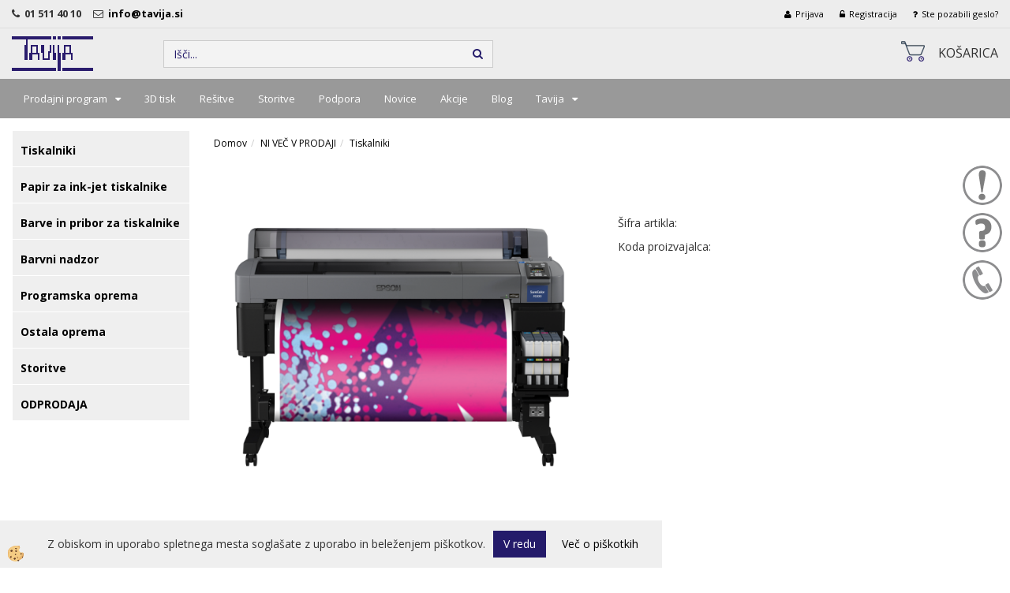

--- FILE ---
content_type: text/html
request_url: https://www.tavija.si/tiskalniki/sublimacijski-tiskalniki/sublimacijski-tiskalnik-epson-surecolor-sc-f6300-hdk
body_size: 18509
content:
<!DOCTYPE html><html lang="sl"><head><meta charset="utf-8"><title>Termosublimacijski tiskalnik Epson SureColor SC-F6300 hdK</title>
<meta name="description" content="Velikoformatni ink-jet tiskalnik s termosublimacijskimi črnili, širina izpisa do 111,8 cm, za majhne do srednje količine tiska, enostavna uporaba, visokokakovostni tisk."/>
<meta name="keywords" content="Tiskalnik za tekstil, termosublimacijski tiskalnik, tiskalnik za tkanine, oblačila, termosublimacija, mehki transparenti, tiskanje na športna oblačila, tiskanje na pripomočke, reklamni material, natisnjen po meri, fotografski izdelki"/>
<link rel="canonical" href="https://www.tavija.si/tiskalniki/sublimacijski-tiskalniki/sublimacijski-tiskalnik-epson-surecolor-sc-f6300-hdk" />
<meta property="fb:app_id" content="" />
<meta property="og:title" content="Sublimacijski tiskalnik Epson SureColor SC-F6300 hdK" />
<meta property="og:image" content="https://www.tavija.si/media/SlikeIT/Surecolor_f6300.png" />
<meta property="og:type" content="product" />
<meta property="og:url" content="https://www.tavija.si/tiskalniki/sublimacijski-tiskalniki/sublimacijski-tiskalnik-epson-surecolor-sc-f6300-hdk" />
<meta property="og:description" content="Velikoformatni ink-jet tiskalnik s termosublimacijskimi črnili, širina izpisa do 111,8 cm, osnovni model, 4 barve, HD črna, program Epson Edge Print" />
<script type="text/javascript">document.addEventListener("DOMContentLoaded", function(event) {ExternalJSArtikelView(92063,123888,'sl');});</script><meta name="viewport" content="width=device-width, initial-scale=1.0"><link rel="stylesheet" href="/skins/general.css"><link rel="stylesheet" href="/skins/body.css"><link rel="icon" href="/favicon.ico" /><script defer type="text/javascript" src="/js/all.js?5.702" onload="Initialize();"></script><script defer type="text/javascript" src="/js/js_swiper.js?5.702"></script><script defer type="text/javascript" src="/js/sl/js_validation.js?5.702"></script><script defer type="text/javascript" src="/js/sl/js_custom.js?5.702"></script><script type="text/javascript">
(function(w,d,s,l,i){w[l]=w[l]||[];w[l].push({'gtm.start': 
new Date().getTime(),event:'gtm.js'});var f=d.getElementsByTagName(s)[0], 
j=d.createElement(s),dl=l!='dataLayer'?'&l='+l:'';j.async=true;j.src=
'//www.googletagmanager.com/gtm.js?id='+i+dl;f.parentNode.insertBefore(j,f);
})(window,document,'script','dataLayer','GTM-K8GMX2G');
</script></head><body class="p-sl  wsdetailart">
<noscript><iframe src="//www.googletagmanager.com/ns.html?id=GTM-K8GMX2G" height="0" width="0" style="display:none;visibility:hidden"></iframe></noscript><div class="fixed_bar"><div class="fixedbar_content"><a href="#" onclick="ShowModalPopup('/ajax_getstaticHTML.asp?mid=sl',49,'');"><img src="/media/SlikeIT/StaticHTML/thumbs/thumbs/novice.png" alt="Prijava na novice" /></a></div><div class="fixedbar_content"><a href="#" onclick="ShowModalPopup('/ajax_getstaticHTML.asp?mid=sl',41,'');"><img src="/media/SlikeIT/StaticHTML/thumbs/thumbs/povprasevanje.png" alt="Povpraševanje" /></a></div><div class="fixedbar_content"><a href="#" onclick="ShowModalPopup('/ajax_getstaticHTML.asp?mid=sl',34,'');"><img src="/media/SlikeIT/StaticHTML/thumbs/thumbs/klic.png" alt="Kontaktni podatki" /></a></div></div><div id="boostpage"></div><div class="modal fade" id="elModal" tabindex="-1" role="dialog" aria-labelledby="elModal" aria-hidden="true"><div class="modal-dialog" id="elModalDialog"><div class="modal-content"><div class="modal-header" id="elModalHeaderId">vsebina glave</div><div class="modal-body" id="elModalBodyId">vsebina body</div><div class="modal-footer" id="elModalFooterId"></div></div></div></div><script></script><script>!function(d,s,id){var js,fjs=d.getElementsByTagName(s)[0];if(!d.getElementById(id)){js=d.createElement(s);js.id=id;js.src="//platform.twitter.com/widgets.js";fjs.parentNode.insertBefore(js,fjs);}}(document,"script","twitter-wjs");</script><div class="global_containter posebna">
<section class="cart_container">
	<div class="container">
		<div class="row">
            <div class="podatki_top"><div class="innerbox"><p><i class="fa fa-phone">&nbsp;<strong>&nbsp; </strong></i><strong>01 511 40 10</strong>&nbsp; &nbsp; &nbsp;<i class="fa fa-envelope-o">&nbsp;</i><strong> </strong><strong><a href="mailto:info@tavija.si?subject=Potrebujem%20dodatne%20informacije">info@tavija.si&nbsp;&nbsp; </a></strong></p>
</div></div>
            <div class="cart_top"><div class="innerbox"><div class="carttop"> <div class="jeziki"><div class="lan_a_sl"><a href="/spetna-trgovina-podjetja-tavija">slovensko</a></div></div> <div class="kosaricaakcije"><div class="kosaricaakcije_prijavi"><a href="#" rel="nofollow" data-toggle="modal" data-target="#sheet" id="see"><i class="fa fa-user"></i><span>Prijava</span></a></div><div class="kosaricaakcije_registriraj"><a href="#" rel="nofollow" data-toggle="modal" data-target="#sheet2" id="see2"><i class="fa fa-unlock-alt"></i><span>Registracija</span></a></div><div class="kosaricaakcije_forgotpass"><a href="#" rel="nofollow" data-toggle="modal" data-target="#sheet3" id="see3"><i class="fa fa-question"></i><span>Ste pozabili geslo?</span></a></div></div> <div class="stanjekosarice"><div id="cart_info"><div class="stanjekosarice_carticon"><a href="#" rel="nofollow" data-toggle="modal" data-target="#popupCart"><img src="/images/site/cart.png" alt="Vaša košarica" /></a></div><div class="stanjekosarice_stanje" id="sitecart_vasakosara"><a href="#" rel="nofollow" data-toggle="modal" data-target="#popupCart"><i class="fa fa-shopping-cart"></i><span>Košarica</span></a></div></div></div> <div class="wishlist"></div> </div> <div class="modal fade" id="popupCart" tabindex="-1" role="dialog" aria-labelledby="popupCart" aria-hidden="true"><div class="modal-dialog">	<div class="modal-content">		<div class="modal-header"><button type="button" class="close" data-dismiss="modal" aria-hidden="true"><i class="fa fa-times"></i></button><div class="modal-title h4">Stanje košarice</div></div>		<div class="modal-body">Košarica</div>		<div class="modal-footer">			<button type="button" class="btn btn-default" data-dismiss="modal">Zapri košarico</button>		</div>	</div></div></div> <div class="modal fade" id="sheet" tabindex="-1" role="dialog" aria-labelledby="sheet" aria-hidden="true">	<div class="modal-dialog">	 <div class="modal-content"> <form method="post" id="frmlogin" name="frmlogin" action="#">	  <div class="modal-header"><button type="button" class="close" data-dismiss="modal" aria-hidden="true"><i class="fa fa-times"></i></button><div  class="modal-title h4">Prijavite se v spletno trgovino</div></div> 	 <div class="modal-body">		  <div class="row loginmodal">			  <div class="carttop_inputs_medium"><div class="form-group"><input class="form-control" name="form_username" type="email" placeholder="Uporabniško ime" /></div></div>		 		<div class="carttop_inputs_medium"><div class="form-group"><input class="form-control" name="form_password" type="password" placeholder="Geslo" /></div></div>			</div>		 </div>    <div class="modal-footer">			<a href="#" rel="nofollow" data-toggle="modal" data-target="#sheet3" id="see3"><span>Ste pozabili geslo?</span></a>     <button type="button" class="btn btn-default" data-dismiss="modal">Zapri</button>     <button type="submit" class="btn btn-primary">Prijavi</button>    </div>	 </form>   </div>  </div> </div> <div class="modal fade" id="sheet2" tabindex="-1" role="dialog" aria-labelledby="sheet2" aria-hidden="true">	 <div class="modal-dialog">		<div class="modal-content">		 <div class="modal-header"><button type="button" class="close" data-dismiss="modal" aria-hidden="true"><i class="fa fa-times" ></i></button><div class="modal-title h4">Registracija</div>		<div class="modal-texttop"></div>		</div> 	 <div class="modal-body"><div id="skrijse"><ul class="nav nav-tabs">	<li class="active"><a href="#regfizicne" data-toggle="tab">Fizične osebe</a></li>	<li><a href="#regpravne" data-toggle="tab">Pravne osebe</a></li></ul></div><div class="tab-content"> <div class="tab-pane active" id="regfizicne">		<form method="post" name="frmregfiz" id="frmregfiz" action="#">			<input type="hidden" name="partner" value="1" />			<input type="hidden" name="baza" value="gen277" />			<div class="row"><div class="carttop_maintitle"><p>Registracija za fizične osebe</p></div></div>			<div class="row loginmodal">				<div class="carttop_inputs_medium"><div class="form-group"><input class="form-control" autocomplete="email" type="text" name="form_email" value="" placeholder="Email:" /></div></div>				<div class="carttop_inputs_medium"><div class="form-group"><input class="form-control" autocomplete="email" type="text"  name="form_email2" value="" maxlength="50" placeholder="Ponovi Email:" /></div></div>				<div class="carttop_inputs_medium"><div class="form-group"><input class="form-control" type="password" name="form_geslo"  maxlength="50" placeholder="Geslo:" /></div></div>				<div class="carttop_inputs_medium"><div class="form-group"><input class="form-control" type="password" name="form_geslo2" maxlength="50"  placeholder="Ponovi Geslo:" /></div></div>			</div>			<div class="row"><div class="carttop_maintitle"><p>Kontaktni podatki</p></div></div>			<div class="row loginmodal">				<div class="carttop_inputs_xlarge"><div class="form-group" id="SelectCboxDrzFiz"></div></div>				<div class="carttop_inputs_medium"><div class="form-group"><input class="form-control" autocomplete="given-name" type="text" name="kime" value="" maxlength="50" placeholder="Ime:" /></div></div>				<div class="carttop_inputs_medium"><div class="form-group"><input class="form-control" autocomplete="family-name" type="text" name="kpriimek" value="" maxlength="50" placeholder="Priimek:" /></div></div>				<div class="carttop_inputs_xlarge"><div class="form-group"><input class="form-control" autocomplete="street-address" type="text" name="knaslov" value="" maxlength="50" placeholder="Naslov:" /></div></div>				<div class="carttop_inputs_small"><div class="form-group"><input class="form-control" autocomplete="postal-code" onkeyup="FillPostName(this, $('#cboxRegFiz').val(),'kkrajfiz');" type="text"  name="kpostnast"  value="" placeholder="Poštna številka" /></div></div>				<div class="carttop_inputs_large"><div class="form-group"><input class="form-control" autocomplete="address-level2" type="text" name="kkraj" id="kkrajfiz" value="" maxlength="50" placeholder="Pošta:" /></div></div>				<div class="carttop_inputs_medium"><div class="form-group"><input class="form-control" autocomplete="tel" type="text" name="ktelefon" value="" maxlength="50" placeholder="Telefon:"></div></div>				<div class="carttop_inputs_large"><div class="form-group"><input class="form-checkbox" type="checkbox" name="cboxGdprSpl"/>Strinjam se s&nbsp;<a onclick="ShowModalPopup('/ajax_splosnipogoji.asp?mid=sl','','elModal-lg OnTop');" title="terms">splošnimi pogoji poslovanja podjetja</a></div></div>				<div class="carttop_inputs_large"><div class="form-group"><input class="form-checkbox" type="checkbox" name="cboxGdprSeg"/>Strinjam se z uporabo podatkov za namen profiliranja/segmentiranja</div></div>			</div>   <div class="register_frmbtn"><div class="modal-textbottom"></div>	<button type="button" class="btn btn-default" data-dismiss="modal">Zapri</button> <button type="submit" class="btn btn-primary">Registriraj se</button></div>		</form> </div><div class="tab-pane" id="regpravne">		<form name="frmregpra" id="frmregpra" method="post" action="#" novalidate="novalidate" >			<input type="hidden" name="partner" value="2" />			<input type="hidden" name="baza" value="gen277" />			<input type="hidden" id="taxvalid" name="taxvalid" value="false" />    		<div class="row"><div class="carttop_maintitle"><p>Registracija za pravne osebe</p></div></div>			<div class="row loginmodal">    		<div class="carttop_inputs_medium"><div class="form-group"><input class="form-control" type="text" name="form_email" value="" maxlength="50" placeholder="Email:" /></div></div>    		<div class="carttop_inputs_medium"><div class="form-group"><input class="form-control" type="text" name="form_email2" value="" maxlength="50" placeholder="Ponovi Email:" /></div></div>    		<div class="carttop_inputs_medium"><div class="form-group"><input class="form-control" type="password"  name="form_geslo" value="" maxlength="50" placeholder="Geslo:" /></div></div>    		<div class="carttop_inputs_medium"><div class="form-group"><input class="form-control" type="password"  name="form_geslo2" value="" maxlength="50" placeholder="Ponovi Geslo:" /></div></div>		</div>    		<div class="row"><div class="carttop_maintitle"><p>Podatki podjetja</p></div></div>			<div class="row loginmodal"><div class="carttop_inputs_medium"><div class="form-group vatinput"><select id="vatnumberprefix" name="vatnumberprefix" class="vatpredpona"><option selected="selected"></option><option selected="selected">SI</option></select><input class="form-control" type="text" name="form_davcna" id="vatnumber" value="" maxlength="20" placeholder="Davčna številka" /></div></div>				<div class="carttop_inputs_small"><div class="form-group"><button id="vatbuttoncheckerreg" type="button" onclick="CheckVatNumberReg('VALID','NOT VALID', 'False');" class="btn btn-default">Preveri</button></div></div>				<div class="carttop_inputs_small"><div class="form-group" id="tax_response"></div></div>    		<div class="carttop_inputs_large"><div class="form-group"><input class="form-control" type="text" name="form_podjetje" value="" maxlength="52" placeholder="Ime podjetja:" /></div></div>    		<div class="carttop_inputs_xlarge"><div class="form-group"><input class="form-control" type="text" name="form_naslov" value="" maxlength="100" placeholder="Naslov:" /></div></div>    		<div class="carttop_inputs_small"><div class="form-group"><input class="form-control" type="text" name="form_postnast"  value="" placeholder="Poštna številka" /></div></div>			<div class="carttop_inputs_large"><div class="form-group"><input class="form-control" type="text" name="form_kraj" value="" maxlength="50" placeholder="Pošta:" /></div></div>		</div>    		<div class="row"><div class="carttop_maintitle"><p>Kontaktni podatki</p></div></div>			<div class="row loginmodal">				<div class="carttop_inputs_xlarge"><div class="form-group" id="SelectCboxDrzPra"></div></div>				<div class="carttop_inputs_medium"><div class="form-group"><input class="form-control" type="text" name="kime" value="" maxlength="50" placeholder="Ime:" /></div></div>				<div class="carttop_inputs_medium"><div class="form-group"><input class="form-control" type="text" name="kpriimek" value="" maxlength="50" placeholder="Priimek:" /></div></div>				<div class="carttop_inputs_xlarge"><div class="form-group"><input class="form-control" type="text" name="knaslov" value="" maxlength="50" placeholder="Naslov:" /></div></div>				<div class="carttop_inputs_small"><div class="form-group"><input class="form-control" type="text" onkeyup="FillPostName(this, $('#cboxRegPra').val(),'kkrajpra');" name="kpostnast" value="" placeholder="Poštna številka" /></div></div>				<div class="carttop_inputs_large"><div class="form-group"><input class="form-control" type="text" name="kkraj" id="kkrajpra" value="" maxlength="50" placeholder="Pošta:" /></div></div>				<div class="carttop_inputs_medium"><div class="form-group"><input class="form-control" type="text" name="ktelefon" value="" maxlength="50" placeholder="Telefon:"></div></div>				<div class="carttop_inputs_large"><div class="form-group"><input class="form-checkbox" type="checkbox" name="cboxGdprSpl"/>Strinjam se s&nbsp;<a onclick="ShowModalPopup('/ajax_splosnipogoji.asp?mid=sl','','elModal-lg OnTop');" title="terms">splošnimi pogoji poslovanja podjetja</a></div></div>				<div class="carttop_inputs_large"><div class="form-group"><input class="form-checkbox" type="checkbox" name="cboxGdprSeg"/>Strinjam se z uporabo podatkov za namen profiliranja/segmentiranja</div></div>		</div>   <div class="register_frmbtn">	<button type="button" class="btn btn-default" data-dismiss="modal">Zapri</button> <button type="submit" class="btn btn-primary">Registriraj se</button></div>		</form></div></div></div></div></div></div><div class="modal fade" id="sheet3" tabindex="-1" role="dialog" aria-labelledby="sheet3" aria-hidden="true">		<form method="post" id="frmforgotpass" name="frmforgotpass">		<input type="hidden" name="tokenforgotpass" value="549928604"/>		<div class="modal-dialog">			<div class="modal-content">				<div class="modal-header"><button type="button" class="close" data-dismiss="modal" aria-hidden="true"><i class="fa fa-times"></i></button><div class="modal-title h4">Ste pozabili geslo?</div></div> 			<div class="modal-body">						<div class="row loginmodal"><div class="carttop_inputs_xlarge"><div class="form-group"><input class="form-control" name="form_forgotemail" id="form_forgotemail" type="email" placeholder="Email:"></div></div></div>						<div class="divSuccess" id="divSuccess"></div>				</div>      <div class="modal-footer">        <button type="button" class="btn btn-default" data-dismiss="modal">Zapri</button>        <button type="submit" class="btn btn-primary">Pošljite mi geslo</button>      </div>    </div>  </div>	</form></div><script type="text/javascript">document.addEventListener("DOMContentLoaded", function(event) { LoadDrzave('sl');$('#sheet2').on('show.bs.modal', function (e){$('#frmregfiz').bootstrapValidator({message: 'Polje je obvezno',feedbackIcons: {valid: 'fa fa-check', invalid: 'fa fa-times', validating: 'fa fa-refresh'},submitHandler: function(validator, form, submitButton) {RegisterUser(form, 'sl', validator);},fields: { form_email: {validators: {notEmpty: {message: 'Polje je obvezno'},emailAddress: {message: 'Prosimo vpišite pravi E-naslov'},stringLength: { min: 0, message: 'Uporabnik z emailom že obstaja'},}},form_email2: {validators: {notEmpty: {message: 'Polje je obvezno'},identical:{field:'form_email',message:'Email naslova se ne ujemata'},stringLength: { min: 0, message: 'Email naslova se ne ujemata'},}},form_geslo: {validators: {notEmpty: {message: 'Polje je obvezno'},stringLength: { min: 6,max: 30, message: 'Polje zahteva 6 znakov'},}},form_geslo2: {validators: {notEmpty: {message: 'Polje je obvezno'},identical:{field:'form_geslo',message:'Gesli se ne ujemata'},}},kime: {validators: {notEmpty: {message: 'Polje je obvezno'},stringLength: { min: 2, max:50, message: 'Polje zahteva 2 znakov'},}},kpriimek: {validators: {notEmpty: {message: 'Polje je obvezno'},stringLength: { min: 3, max:50, message: 'Polje zahteva 5 znakov'},}},ktelefon: {validators: {notEmpty: {message: 'Polje je obvezno'},stringLength: { min: 9, max:20, message: 'Polje zahteva 9 znakov'},}},knaslov: {validators: {notEmpty: {message: 'Polje je obvezno'},stringLength: { min: 3, max:50, message: 'Polje zahteva 5 znakov'},}},kpostnast: {validators: {notEmpty: {message: 'Polje je obvezno'},}},kkraj: {validators: {notEmpty: {message: 'Polje je obvezno'},stringLength: { min: 2, max:50, message: 'Polje zahteva 2 znakov'},}},cboxGdprSpl: {validators: {notEmpty: {message: 'Polje je obvezno'},}},}});});$('#sheet2').on('show.bs.modal', function (e){$('#frmregpra').bootstrapValidator({message: 'Polje je obvezno',feedbackIcons: {valid: 'fa fa-check', invalid: 'fa fa-times', validating: 'fa fa-refresh'},submitHandler: function(validator, form, submitButton) {RegisterUser(form, 'sl', validator);},fields: { form_email: {validators: {notEmpty: {message: 'Polje je obvezno'},emailAddress: {message: 'Prosimo vpišite pravi E-naslov'},stringLength: { min: 0, message: 'Uporabnik z emailom že obstaja'},}},form_email2: {validators: {identical:{field:'form_email', message:'Prosimo vpišite pravi E-naslov'},stringLength: { min: 0, message: 'Email naslova se ne ujemata'},}},form_geslo: {validators: {notEmpty: {message: 'Polje je obvezno'},stringLength: { min: 6,max: 30, message: 'Polje zahteva 6 znakov'},}},form_geslo2: {validators: {notEmpty: {message: 'Polje je obvezno'},identical:{field:'form_geslo',message:'Gesli se ne ujemata'},}},form_davcna: {validators: {notEmpty: {message: 'Polje je obvezno'},}},form_ddvDa: {validators: {notEmpty: {message: 'Polje je obvezno'},}},form_podjetje: {validators: {notEmpty: {message: 'Polje je obvezno'},stringLength: { min: 4, max:50, message: 'Polje zahteva 5 znakov'},}},form_naslov: {validators: {notEmpty: {message: 'Polje je obvezno'},stringLength: { min: 4, max:50, message: 'Polje zahteva 5 znakov'},}},form_postnast: {validators: {notEmpty: {message: 'Polje je obvezno'},}},form_kraj: {validators: {notEmpty: {message: 'Polje je obvezno'},stringLength: { min: 2, max:50, message: 'Polje zahteva 2 znakov'},}},kime: {validators: {notEmpty: {message: 'Polje je obvezno'},stringLength: { min: 2, max:50, message: 'Polje zahteva 2 znakov'},}},kpriimek: {validators: {notEmpty: {message: 'Polje je obvezno'},stringLength: { min: 2, max:50, message: 'Polje zahteva 2 znakov'},}},ktelefon: {validators: {notEmpty: {message: 'Polje je obvezno'},stringLength: { min: 9, max:20, message: 'Polje zahteva 9 znakov'},}},knaslov: {validators: {notEmpty: {message: 'Polje je obvezno'},stringLength: { min: 3, max:50, message: 'Polje zahteva 5 znakov'},}},kpostnast: {validators: {notEmpty: {message: 'Polje je obvezno'},}},kkraj: {validators: {notEmpty: {message: 'Polje je obvezno'},stringLength: { min: 2, max:50, message: 'Polje zahteva 2 znakov'},}},cboxGdprSpl: {validators: {notEmpty: {message: 'Polje je obvezno'},}},}});});$('#sheet3').on('show.bs.modal', function (e){$('#frmforgotpass').bootstrapValidator({message: 'Polje je obvezno',feedbackIcons: {valid: 'fa fa-unlock', invalid: 'fa fa-times', validating: 'fa fa-refresh'},submitHandler: function(validator, form, submitButton) {ForgetPassword(form, validator);},
fields: { form_forgotemail: {validators: {notEmpty: {message: 'Polje je obvezno'},emailAddress: {message: 'Prosimo vpišite pravi E-naslov'},stringLength: { min: 0, message: 'Uporabnik z email naslovom ne obstaja'},}},}});});$('#sheet').on('show.bs.modal', function (e){$('#frmlogin').bootstrapValidator({live: 'disabled',message: 'Polje je obvezno',feedbackIcons: {valid: 'fa fa-unlock', invalid: 'fa fa-times', validating: 'fa fa-refresh'},submitHandler: function(validator, form, submitButton) {LoginAuth(form, validator);},fields: { form_username: { validators: {notEmpty: {message: 'Polje je obvezno'},stringLength: {min: 4,message: 'Polje je obvezno'},}},form_password: {validators: {notEmpty: {message: 'Polje je obvezno'},stringLength: {min: 1,message: 'Geslo ni pravilno'},}}}});}); });</script> <script>document.addEventListener('DOMContentLoaded', function(event){
(function(d, s, id) {
var js, fjs = d.getElementsByTagName(s)[0];if (d.getElementById(id)) return;js = d.createElement(s); js.id = id;js.src = "//connect.facebook.net/en_US/sdk.js";fjs.parentNode.insertBefore(js, fjs);}(document, 'script', 'facebook-jssdk'));
});</script></div></div>
        </div>
	</div>
</section>
<header>
	<div class="container">
		<div class="row">
            <div class="logo"><div class="innerbox"><a href="/spetna-trgovina-podjetja-tavija" ><img src="/images/site/sl/logo.png" alt="Tavija " title="Tavija " /></a></div></div>
            <div class="search" id="searchbox"><div class="innerbox"><form role="form" method="post" id="webshopsearchbox" action="/default.asp?mid=sl&amp;pID=webshopsearch"><div class="input-group"><input autocomplete="off" class="form-control" data-placement="bottom" data-trigger="manual" onfocus="FocusGet(this);" onfocusout="FocusLost(this);" data-toggle="popover" type="text" name="txtsearchtext" id="txtsearchtext" value=""  placeholder="Išči..."/><div class="popover" id="popoversearch"></div><span class="input-group-btn"><button id="src_button" class="btn btn-default" type="submit"><i class="fa fa-search"></i><span>IŠČI</span></button></span></div></form><script type="text/javascript">document.addEventListener('DOMContentLoaded', function(event){var timer;var timeout = 600;$('#txtsearchtext').keyup(function(){clearTimeout(timer);if ($('#txtsearchtext').val) {var oTxt = $('#txtsearchtext').val();if (oTxt.length>2){timer = setTimeout(function(){var v = '<div class="arrow"></div><div class="popover-content"><div id="vsebinapopover">' + $.ajax({type:'POST', url:'/ajax_search.asp?mid=sl', async: false, data: {searchstr:oTxt, jezik:'sl'}}).responseText + '</div></div>';$('#popoversearch').html(v);$('#popoversearch').addClass('sactive fade bottom in');}, timeout);}}});});function FocusGet(oTextBox){if(oTextBox.value.length>2){$('#popoversearch').addClass('sactive fade bottom in');}}function FocusLost(oTextBox){if ($('#vsebinapopover:hover').length == 0){$('#popoversearch').removeClass('sactive fade bottom in');}}</script></div></div>
             <div class="ikone_glava"><div class="innerbox"></div></div>
        </div>
    </div>
</header>
<div class="mobile_cart_container visible-xs">
    <div class="container">
        <div class="row">
            <div class="mobilecartbox">
                <div class="mobile_cart_menushop"><a onclick="ToggleMenu();" id="showLeft"><i class="fa fa-angle-right"></i> Podrobno</a></div>
                <div class="mobile_cart_menu"><a data-toggle="collapse" data-target=".navbar-collapse"><i class="fa fa-bars"></i> Menu</a></div>
                <div class="mobile_cart_cart"><a data-toggle="modal" data-target="#popupCart"><i class="fa fa-shopping-cart"></i> Košarica</a></div>
            </div>
        </div>
    </div>
</div>
<nav><div class="container"><div class="row"><div class="navbar-collapse collapse"><ul class="nav navbar-nav"><li id="xxprodajniprogram" class="dropdown"><a class="dropdown-toggle" data-toggle="dropdown" data-target="#ddmenuprodajniprogram"  href="#">Prodajni program</a><ul><li class="dropdown-menu ddmenu_content" id="ddmenuprodajniprogram"><div class="ddcontent_vsebina"><div class="innerbox" id="ddmenuprodajniprograminnerbox"></div></div></li></ul></li><li id="xx3dtisk" class=""><a  href="/3d-tisk-po-narocilu">3D tisk</a></li><li id="xxreitve" class=""><a  href="/resitve">Rešitve</a></li><li id="xxstoritve" class=""><a  href="http://tavija.si/storitve">Storitve</a></li><li id="xxpodpora" class=""><a  href="/podpora">Podpora</a></li><li id="xxnovice" class=""><a  href="/novice">Novice</a></li><li id="xxseznamakcij" class=""><a  href="/akcije">Akcije</a></li><li id="xxblog" class=""><a  href="/default.asp?mid=sl&amp;pid=blog">Blog</a></li><li id="xxtemp_o_nas" class="dropdown"><a class="dropdown-toggle" data-toggle="dropdown" href="#">Tavija</a><ul class="dropdown-menu"><li><a href="http://tavija.si/tavija">O podjetju</a></li><li><a href="/about-tavija">About Tavija</a></li><li><a href="/galerija">Galerija</a></li><li><a href="/nasi-partnerji">Naši partnerji</a></li></ul></li><script type="text/javascript">document.addEventListener("DOMContentLoaded", function(event) { $('#ddmenuprodajniprogram').on('show.bs.dropdown', function () { DropContent('prodajniprogram', 1,'prodajniprogram;;;','sl' ); });
$('#ddmenuprodajniprogram').on('hide.bs.dropdown', function () { DropContent('prodajniprogram', 0,'prodajniprogram;;;','sl'); });
});</script></ul></div></div></div></nav>
<section class="mainbanner"></section>
<section class="maincontent">
    <div class="container">
    	<div class="row">
            <div class="mainfull w1">
                    <div class="innerbox">
                        <div class="row">
                            <div class="mainleft art1 news1" id="LeftMenu">
                                <div class="closeleftmenu"><div class="row"><a onclick="ToggleMenu();"><i class="fa fa-arrow-circle-left"></i> Zapri</a></div></div>
                                <div class="seknavi"></div>
                                <div><div class="naviit_menu"><div id="navi_it" class="navi_it arrowlistmenu"><ul><li name="navi13465" id="navi13465"><a href="/tiskalniki"><span>Tiskalniki</span></a><ul><li name="navi13472" id="navi13472" class="sekundarna"><a href="/namizni--foto--tiskalniki">Namizni foto tiskalniki</a><ul><li name="navi13480" style="display:none;" id="navi13480"  class="terciarna"><a href=" /namizni-foto-tiskalniki">Namizni foto tiskalniki</a></li></ul></li><li name="navi13473" id="navi13473" class="sekundarna"><a href="/velikoformatni--tiskalniki">Velikoformatni tiskalniki</a><ul><li name="navi13501" style="display:none;" id="navi13501"  class="terciarna"><a href=" /velikoformatni-tiskalniki">Velikoformatni tiskalniki</a></li></ul></li><li name="navi13475" id="navi13475" class="sekundarna"><a href="/sublimacijski-tiskalniki">Sublimacijski tiskalniki</a><ul><li name="navi13515" style="display:none;" id="navi13515"  class="terciarna"><a href=" /sublimacija">Sublimacijski tiskalniki</a></li></ul></li><li name="navi13476" id="navi13476" class="sekundarna"><a href="/tisk-na-tekstil">Tisk na tekstil (DTG in DTF)</a><ul><li name="navi13517" style="display:none;" id="navi13517"  class="terciarna"><a href=" /tisk-na--tekstil">Tisk na tekstil (DTG in DTF)</a></li></ul></li><li name="navi13891" id="navi13891" class="sekundarna"><a href="/default.asp?mid=sl&pid=modul_it&wid=13891">UV tiskalniki</a><ul><li name="navi13892" style="display:none;" id="navi13892"  class="terciarna"><a href=" /default.asp?mid=sl&pid=modul_it&wid=13892">UV tiskalniki</a></li></ul></li><li name="navi13534" id="navi13534" class="sekundarna"><a href="/dodatna--oprema">Dodatna oprema</a><ul><li name="navi13535" style="display:none;" id="navi13535"  class="terciarna"><a href=" /dodatna-oprema">Dodatna oprema</a></li></ul></li></ul></li></ul><ul><li name="navi13416" id="navi13416"><a href="/papir-za-ink-jet-tiskalnike"><span>Papir za ink-jet tiskalnike</span></a><ul><li name="navi13423" id="navi13423" class="sekundarna"><a href="/papir--za-tiskalnike-z-barvami-na-vodni-osnovi">Papir za tiskalnike z barvami na vodni osnovi</a><ul><li name="navi13513" style="display:none;" id="navi13513"  class="terciarna"><a href=" /papir-za-tiskalnike-z-barvami-na-vodni-osnovi">Papir za tiskalnike z barvami na vodni osnovi</a></li></ul></li><li name="navi13481" id="navi13481" class="sekundarna"><a href="/papir--za-minilab-tiskalnike">Papir za minilab tiskalnike</a><ul><li name="navi13577" style="display:none;" id="navi13577"  class="terciarna"><a href=" /papir-za-minilab-tiskalnike">Papir za minilab tiskalnike</a></li></ul></li><li name="navi13762" id="navi13762" class="sekundarna"><a href="/papir_za_sublimacijo">Papir za sublimacijo</a><ul><li name="navi13763" style="display:none;" id="navi13763"  class="terciarna"><a href=" /default.asp?mid=sl&pid=modul_it&wid=13763">Papir za sublimacijo</a></li></ul></li></ul></li></ul><ul><li name="navi13573" id="navi13573"><a href="/barve-in-pribor--za-tiskalnike"><span>Barve in pribor za tiskalnike</span></a><ul><li style="display:none;" name="navi13477" id="navi13477" class="sekundarna"><a href="/barve-in-pribor-za-tiskalnike">Barve in pribor za tiskalnike</a><ul><li name="navi13493" style="display:none;" id="navi13493"  class="terciarna"><a href=" /default.asp?mid=sl&pid=modul_it&wid=13493">Barve in pribor za tiskalnike</a></li></ul></li></ul></li></ul><ul><li name="navi13466" id="navi13466"><a href="/barvni-nadzor"><span>Barvni nadzor</span></a><ul><li name="navi13712" id="navi13712" class="sekundarna"><a href="/barvne-karte">Barvne karte</a><ul><li name="navi13713" style="display:none;" id="navi13713"  class="terciarna"><a href=" /default.asp?mid=sl&pid=modul_it&wid=13713">Barvne karte</a></li></ul></li><li name="navi13714" id="navi13714" class="sekundarna"><a href="/kalibracija-monitorja">Kalibracija monitorja</a><ul><li name="navi13715" style="display:none;" id="navi13715"  class="terciarna"><a href=" /default.asp?mid=sl&pid=modul_it&wid=13715">Kalibracija monitorja</a></li></ul></li><li name="navi13727" id="navi13727" class="sekundarna"><a href="/iskanje-pantone-barve">Iskanje Pantone barve</a><ul><li name="navi13729" style="display:none;" id="navi13729"  class="terciarna"><a href=" /default.asp?mid=sl&pid=modul_it&wid=13729">Iskanje Pantone barve</a></li></ul></li><li name="navi13726" id="navi13726" class="sekundarna"><a href="/izdelava-icc-opisov">Izdelava ICC opisov</a><ul><li name="navi13728" style="display:none;" id="navi13728"  class="terciarna"><a href=" /default.asp?mid=sl&pid=modul_it&wid=13728">Izdelava ICC opisov</a></li></ul></li><li name="navi13782" id="navi13782" class="sekundarna"><a href="/kontrolirana-luc">Kontrolirana luč</a><ul><li name="navi13783" style="display:none;" id="navi13783"  class="terciarna"><a href=" /default.asp?mid=sl&pid=modul_it&wid=13783">Kontrolirana luč</a></li></ul></li><li name="navi13716" id="navi13716" class="sekundarna"><a href="/merjenje-plosc">Merjenje tiskarskih plošč</a><ul><li name="navi13717" style="display:none;" id="navi13717"  class="terciarna"><a href=" /default.asp?mid=sl&pid=modul_it&wid=13717">Merjenje plošč</a></li></ul></li><li name="navi13718" id="navi13718" class="sekundarna"><a href="/merjenje-tiskovin">Merjenje tiskovin</a><ul><li name="navi13719" style="display:none;" id="navi13719"  class="terciarna"><a href=" /default.asp?mid=sl&pid=modul_it&wid=13719">Merjenje tiskovin</a></li></ul></li><li name="navi13720" id="navi13720" class="sekundarna"><a href="/nadgradnje-tiskarskih-strojev">Nadgradnje tiskarskih strojev</a><ul><li name="navi13725" style="display:none;" id="navi13725"  class="terciarna"><a href=" /default.asp?mid=sl&pid=modul_it&wid=13725">Nadgradnje tiskarskih strojev</a></li></ul></li></ul></li></ul><ul><li name="navi13467" id="navi13467"><a href="/programska-oprema"><span>Programska oprema</span></a><ul><li name="navi13702" id="navi13702" class="sekundarna"><a href="/cadlink">Fiery (prej CADlink)</a><ul><li name="navi13703" style="display:none;" id="navi13703"  class="terciarna"><a href=" /default.asp?mid=sl&pid=modul_it&wid=13703">Fiery</a></li></ul></li><li name="navi13699" id="navi13699" class="sekundarna"><a href="/corel">Corel</a><ul><li name="navi13700" style="display:none;" id="navi13700"  class="terciarna"><a href=" /programska-oprema/corel">Corel</a></li></ul></li><li name="navi13550" id="navi13550" class="sekundarna"><a href="/efi-fiery">Fiery (prej EFI)</a><ul><li name="navi13551" style="display:none;" id="navi13551"  class="terciarna"><a href=" /programska-oprema-efi">Fiery</a></li></ul></li></ul></li></ul><ul><li name="navi13533" id="navi13533"><a href="/ostala--oprema"><span>Ostala oprema</span></a><ul><li name="navi13788" id="navi13788" class="sekundarna"><a href="/default.asp?mid=sl&pid=modul_it&wid=13788">Predpriprava tkanine za DTG</a><ul><li name="navi13789" style="display:none;" id="navi13789"  class="terciarna"><a href=" /default.asp?mid=sl&pid=modul_it&wid=13789">Predpriprava tkanine za DTG</a></li></ul></li><li name="navi13791" id="navi13791" class="sekundarna"><a href="/toplotne-prese">Toplotne preše</a><ul><li name="navi13792" style="display:none;" id="navi13792"  class="terciarna"><a href=" /default.asp?mid=sl&pid=modul_it&wid=13792">Vse</a></li></ul></li><li name="navi13871" id="navi13871" class="sekundarna"><a href="/dtf">DTF</a><ul><li name="navi13872" style="display:none;" id="navi13872"  class="terciarna"><a href=" /default.asp?mid=sl&pid=modul_it&wid=13872">DTF</a></li></ul></li></ul></li></ul><ul><li name="navi13468" id="navi13468"><a href="/storitve"><span>Storitve</span></a><ul><li style="display:none;" name="navi13784" id="navi13784" class="sekundarna"><a href="/default.asp?mid=sl&pid=modul_it&wid=13784">Storitve</a><ul><li name="navi13785" style="display:none;" id="navi13785"  class="terciarna"><a href=" /tavija-storitve">Storitve</a></li></ul></li></ul></li></ul><ul><li name="navi13873" id="navi13873"><a href="/default.asp?mid=sl&pid=modul_it&wid=13873"><span>ODPRODAJA</span></a><ul><li name="navi13875" id="navi13875" class="sekundarna"><a href="/odprodaja-izdelki-za-sublimacijo">Izdelki za sublimacijo</a><ul><li name="navi13877" style="display:none;" id="navi13877"  class="terciarna"><a href=" /default.asp?mid=sl&pid=modul_it&wid=13877">Izdelki za sublimacijo</a></li></ul></li><li name="navi13887" id="navi13887" class="sekundarna"><a href="/default.asp?mid=sl&pid=modul_it&wid=13887">Papir</a><ul><li name="navi13888" style="display:none;" id="navi13888"  class="terciarna"><a href=" /default.asp?mid=sl&pid=modul_it&wid=13888">Papir</a></li></ul></li></ul></li></ul></div></div><script type="text/javascript">document.addEventListener('DOMContentLoaded', function(event) {var parentTag = $('li[name="navi13901"]').parent();$('li[name="navi13901"]').addClass('active open');if (parentTag.get(0)!=null){while(parentTag.get(0).tagName!='DIV'){if (parentTag.get(0).tagName=='LI'){parentTag.addClass('active open');}parentTag = parentTag.parent();}}});</script></div>
                                <div class="leftbox2"></div>
                                <div class="leftbox3"></div>
                            </div>	
                            <div class="mainright"><div class="innerbox" id="mainajax"><ol class="breadcrumb"><li><a href="/spetna-trgovina-podjetja-tavija">Domov</a></li><li><a href="/default.asp?mid=sl&pid=modul_it&wid=13758">NI VEČ V PRODAJI</a></li><li><a href="/default.asp?mid=sl&pid=modul_it&wid=13900">Tiskalniki</a></li></ol><div class="detail_izdelka row"><div class="detail_topleft"><div class="innerbox"><div id="primarnaslika"><div class="detail_slika"><a title="Sublimacijski tiskalnik Epson SureColor SC-F6300 hdK" onclick="ShowModalPopup('/ajax_getArtikelPict.asp?mid=sl&amp;ArtikelID=92063&amp;SlikaID=482243','','modal-lg');"><img src="/media/SlikeIT//Thumbs/Surecolor_f6300.png" alt="Sublimacijski tiskalnik Epson SureColor SC-F6300 hdK" /></a></div></div><div class="detail_thumbs"><div class="detail_singlethumb"><a title="Sublimacijski tiskalnik Epson SureColor SC-F6300 hdK - dokupi se lahko navijalni sistem." onclick="ShowModalPopup('/ajax_getArtikelPict.asp?mid=sl&amp;ArtikelID=92063&amp;SlikaID=482252&amp;realindex=1','','modal-lg');"><img src="/media/SlikeIT//Thumbs/OpcijskiNavijalecZaSCF6300.jpg" alt='Sublimacijski tiskalnik Epson SureColor SC-F6300 hdK - dokupi se lahko navijalni sistem.' /></a></div><div class="detail_singlethumb"><a title="Sublimacijski tiskalnik Epson SureColor SC-F6300 hdK -enostaven dostop omogoča lažje vzdrževanje." onclick="ShowModalPopup('/ajax_getArtikelPict.asp?mid=sl&amp;ArtikelID=92063&amp;SlikaID=482244&amp;realindex=2','','modal-lg');"><img src="/media/SlikeIT//Thumbs/Surecolor_sc-f6300-1.jpg" alt='Sublimacijski tiskalnik Epson SureColor SC-F6300 hdK -enostaven dostop omogoča lažje vzdrževanje.' /></a></div><div class="detail_singlethumb"><a title="Sublimacijski tiskalnik Epson SureColor SC-F6300 hdK" onclick="ShowModalPopup('/ajax_getArtikelPict.asp?mid=sl&amp;ArtikelID=92063&amp;SlikaID=482245&amp;realindex=3','','modal-lg');"><img src="/media/SlikeIT//Thumbs/Surecolor_sc-f6300-2.jpg" alt='Sublimacijski tiskalnik Epson SureColor SC-F6300 hdK' /></a></div><div class="detail_singlethumb"><a title="Sublimacijski tiskalnik Epson SureColor SC-F6300 hdK - ECO Passport certifikat" onclick="ShowModalPopup('/ajax_getArtikelPict.asp?mid=sl&amp;ArtikelID=92063&amp;SlikaID=483608&amp;realindex=4','','modal-lg');"><img src="/media/SlikeIT//Thumbs/DSink_ECO_Passport_Logo.jpg" alt='Sublimacijski tiskalnik Epson SureColor SC-F6300 hdK - ECO Passport certifikat' /></a></div><div class="detail_singlethumb"><a title="Sublimacijski tiskalnik Epson SureColor SC-F6300 hdK" onclick="ShowModalPopup('/ajax_getArtikelPict.asp?mid=sl&amp;ArtikelID=92063&amp;SlikaID=482242&amp;realindex=5','','modal-lg');"><img src="/media/SlikeIT//Thumbs/Barve%20za-surecolor_sc-f6300.jpg" alt='Sublimacijski tiskalnik Epson SureColor SC-F6300 hdK' /></a></div><div class="detail_singlethumb"><a title="Sublimacijski tiskalnik Epson SureColor SC-F6300 hdK" onclick="ShowModalPopup('/ajax_getArtikelPict.asp?mid=sl&amp;ArtikelID=92063&amp;SlikaID=482246&amp;realindex=6','','modal-lg');"><img src="/media/SlikeIT//Thumbs/Surecolor_sc-f6300-3.png" alt='Sublimacijski tiskalnik Epson SureColor SC-F6300 hdK' /></a></div></div></div></div><div class="detail_topright"><div class="innerbox"><div class="detail_naziv"><h1></h1></div><div class="detail_kropis"></div><div class="detail_sifra" id="divSifraID"><div class="detail_sifra_opis">Šifra artikla: </div><div class="detail_sifra_value"></div></div><div class="detail_sifra" id="divOEMID"><div class="detail_sifra_opis">Koda proizvajalca: </div><div class="detail_sifra_value"></div></div><div id="opt_askabout"></div></div></div><div class="detail_bottom"><div class="innerbox"><div class="zavihki"><ul class="nav nav-tabs" role="tablist"><li role="presentation" id="tablink6" class="active"><a href="#tab6" aria-controls="tab6" role="tab" data-toggle="tab">Opis izdelka</a></li><li role="presentation" id="tablink4" class=""><a href="#tab4" aria-controls="tab4" role="tab" data-toggle="tab">Povezani artikli</a></li><li role="presentation" id="tablink10" class=""><a href="#tab10" aria-controls="tab10" role="tab" data-toggle="tab">Tehnični podatki</a></li><li role="presentation" id="tablink5" class=""><a href="#tab5" aria-controls="tab5" role="tab" data-toggle="tab">Članki</a></li></ul><div class="tab-content"><div role="tabpanel" class="tab-pane active" id="tab6"><div class="podrobno_podrobniopis"><h2><strong>Epson SureColor SC-F6300 -&nbsp;idealen za majhne do srednje količine tiska</strong></h2>

<p>&nbsp;</p>

<p><em>Epson SureColor SC-F6300</em> HDK je profesionalen termosublimacijski &raquo;roll-to-roll&laquo; tiskalnik, ki tiska do &scaron;irine 111,8 cm in do 63,4 m<sup>2</sup> na uro. Integriran sistem za nalivanje barv ter plastenka za odpadlo črnilo poskrbita za stro&scaron;kovno učinkovitost sistema. Standardno je vključen HQ (High Quality) način tiskanja za tisk na trde materiale.</p>

<p>&nbsp;</p>

<p>Tiskalnik SureColor SC-F6300 je naslednik modela SC-F6200. Glavne&nbsp;novosti so:</p>

<ul>
	<li>enostaven&nbsp;uporabni&scaron;ki dostop, ki omogoča lažje vzdrževanje,</li>
	<li>opcijsko je na voljo navijalni sistem in</li>
	<li>izbolj&scaron;ane specifikacije ključnih delov za dalj&scaron;o življenjsko dobo izdelka.</li>
</ul>

<p>&nbsp;</p>

<h3>Kakovost in zanesljivost</h3>

<p>Tiskalna&nbsp;glava&nbsp;Epson PrecisionCore TFP zagotavlja&nbsp;dolgo dobo delovanja in kvalitetni odtis. Priloženo je HDK črno črnilo, ki je bilo ustvarjeno predvsem za uporabo na tekstilu, kjer&nbsp;omogoča ustvarjanje globokih in nevtralnih črnih odtenkov ter gostih senc.</p>

<p>&nbsp;</p>

<h3>Celovit paket</h3>

<p>Podjetje Epson je izdelalo strojno opremo, tiskalno glavo, črnilo in papir za sublimacijo ter zanje zagotavlja tudi podporo, kar zagotavlja vrhunske rezultate in zanesljivo delovanje. Tiskalniku je priložena programska oprema Epson Edge Print, kar pomeni, da&nbsp;dodatne naložbe v programsko opremo niso potrebne.&nbsp;Tiskalnik pride z enoletno garancijo, na voljo so tudi možnosti podalj&scaron;anja garancije.</p>

<p>&nbsp;</p>

<h3>Povezave:</h3>

<ul>
	<li><a href="/default.asp?mid=sl&amp;pid=modul_it&amp;wid=13573&amp;filter=1&amp;pageno=1&amp;f48=612">barve in pribor za tiskalnik&nbsp;Epson SureColor SC-F6300</a></li>
	<li><a href="https://www.tavija.si/default.asp?mid=sl&amp;pid=modul_it&amp;wid=13534&amp;filter=1&amp;pageno=1&amp;f48=612">dodatna oprema za tiskalnik Epson SureColor SC-F6300</a></li>
	<li><a href="https://www.tavija.si/default.asp?mid=sl&amp;pid=modul_it&amp;wid=13762&amp;filter=1&amp;pageno=1&amp;f62=488">papirji, primerni za sublimacijo</a></li>
	<li><a href="/media/pdf/epson/SureColor-SC-F6300-hdK--datasheet.pdf" target="_blank">podatkovni list za tiskalnik Epson SureColor SC-F6300</a> (PDF, SLO)</li>
	<li><a href="/media/pdf/epson/a10264-brochure-lores-en-int-surecolor_dye_sublimation_range.pdf" target="_blank">prospekt za Epson SureColor SC-F6300</a> (PDF, ANG)</li>
</ul>

<p>&nbsp;</p>

<h2><em><a href="https://www.tavija.si/tiskalniki/termosublimacija/epson-sc-f6300-nk">Podoben tiskalnik, ki ima navadno črno barvo, je SC-F6300 nK.</a></em></h2>

<p>&nbsp;</p>
</div></div><div role="tabpanel" class="tab-pane " id="tab4"><div class='swiper-container' id='swajp-obj-sot-92063'><div class='swiper-top'><h2>Sorodni izdelki</h2><ul class='swiper-pagination' id='swajp-pag-sot-92063'></ul></div><div class='swiper-wrapper'><div class="swiper-slide" id="swajp-sot-92063-1"><div class="row seznam_row"><div class="seznam_flex"><div class="artikel_box seznam_box "><div class="innerbox"><div class="seznam_freedelivery"><a href="/tiskalniki/sublimacijski-tiskalniki/sublimacijski-tiskalnik-epson-surecolor-sc-f500">Brezplačna dostava!</a></div><div class="seznam_proizvajalec"><a class="fil0" href="/tiskalniki/sublimacijski-tiskalniki/sublimacijski-tiskalnik-epson-surecolor-sc-f500"></a></div><div class="seznam_slika"><a class="art124002" href="/tiskalniki/sublimacijski-tiskalniki/sublimacijski-tiskalnik-epson-surecolor-sc-f500"><img width="10" height="10" src="/images/site/img_loading.gif" alt="Sublimacijski tiskalnik Epson SureColor SC-F500" /></a></div><div class="seznam_podatki"><div class="seznam_naziv"><a href="/tiskalniki/sublimacijski-tiskalniki/sublimacijski-tiskalnik-epson-surecolor-sc-f500">Sublimacijski tiskalnik Epson SureColor SC-F500</a></div><div class="seznam_kratkiopis">Velikoformatni ink-jet tiskalnik s termosublimacijskimi črnili, tisk na liste do velikosti A3 oz. rolo širine do 61 cm </div><div class="adig92177"></div><div class="seznam_cena"><div class="seznam_rednacena"><div class="seznam_cenatxt">&nbsp;</div><div class="seznam_cenavalue">Cena: POVPRAŠAJTE!</div></div></div><div class="cd124002"></div></div><div class="seznam_btnvec"><a href="/tiskalniki/sublimacijski-tiskalniki/sublimacijski-tiskalnik-epson-surecolor-sc-f500">Več</a></div></div></div><div class="artikel_box seznam_box "><div class="innerbox"><div class="seznam_popust_icon">-5%</div><div class="seznam_proizvajalec"><a class="fil0" href="/secabo-toplotna-presa-tp10"></a></div><div class="seznam_slika"><a class="art124525" href="/secabo-toplotna-presa-tp10"><img width="10" height="10" src="/images/site/img_loading.gif" alt="Secabo toplotna preša TP10" /></a></div><div class="seznam_podatki"><div class="seznam_naziv"><a href="/secabo-toplotna-presa-tp10">Secabo toplotna preša TP10</a></div><div class="seznam_kratkiopis">delovna površina 75 x 100 cm</div><div class="adig92448"></div><div class="seznam_cena"><div class="seznam_staracena"><div class="seznam_cenatxt">Cena brez popusta: </div><div class="seznam_cenavalue">6.367,18&nbsp;€</div></div><div class="seznam_cenaakcija"><div class="seznam_cenatxt">Akcijska cena z DDV: </div><div class="seznam_cenavalue">6.048,82&nbsp;€</div></div><div class="seznam_cena30dni"><div class="seznam_cenatxt">Najnižja cena v 30 dneh</div><div class="seznam_cenavalue">6.367,18&nbsp;€</div></div></div><div class="cd124525"></div></div><div class="seznam_btnvec"><a href="/secabo-toplotna-presa-tp10">Več</a></div></div></div></div></div><script>document.addEventListener("DOMContentLoaded", function(event) { AfterDark('124002,124525,', 'sl'); TillMidnight('124002,124525,', 5, 'sl'); });</script><script>document.addEventListener("DOMContentLoaded", function(event) { BeforeDark(',0,', 'sl'); });</script><script>document.addEventListener("DOMContentLoaded", function(event) { AfterDiscountIsGone('92177,92448,', 'sl'); });</script></div></div></div><script>document.addEventListener('DOMContentLoaded', function(event){$("a[data-toggle='tab']").on('shown.bs.tab', function (e) { var swiper=new Swiper('#swajp-obj-sot-92063', {loop:true, navigation: {nextEl: '#swajp-next-sot-92063',prevEl: '#swajp-prev-sot-92063'},pagination: {el: '#swajp-pag-sot-92063',clickable: true,renderBullet: function (index, className) {return '<li class=' + className + '>' + (index + 1) + '</li>';},},});swiper.on('slideChange', function(){var oIndex = (swiper.realIndex)+1;PrikaziStranSwipe('swajp-sot-92063-',oIndex,'92063','','','sl');});   });});</script></div><div role="tabpanel" class="tab-pane " id="tab10"><h2>Osnovni tehnični podatki&nbsp;tiskalnik Epson SureColor SC-F6300 hdK</h2>

<ul>
	<li>&Scaron;tevilo tiskalnih glav: 1;</li>
	<li>Material:&nbsp; 44&quot; -&nbsp;&scaron;irina do 111,8 cm;</li>
	<li>Ločljivost:&nbsp;do 720 x1440 dpi, 720 &scaron;ob na vsako barvo;</li>
	<li>Barve:&nbsp;&scaron;tiri barve (Cyan. Magenta, Yellow in <strong>HD Black</strong>); Epson Ultracrome DS črnilo; sistem za neprekinjeno napajanje barve, 1,5 l vsake barve; barve se kupujejo po kompletih 6 x 1,1 l barve; barve imajo OEKO-TEX ECO PASSPORT certifikat ;</li>
	<li>Povezljivost:&nbsp;Hi Speed USB 2.0, 100BASE-TX/1000BASE-T;</li>
	<li>Hitrost:
	<ul>
		<li>največ&nbsp;63.4 m<sup>2</sup>/h,</li>
		<li>2 pass: 30,4 m<sup>2</sup>/h,</li>
		<li>4&nbsp;pass: 15,8&nbsp;m<sup>2</sup>/h,</li>
	</ul>
	</li>
	<li>Stojalo:&nbsp;standardno;</li>
	<li>Avtomatski navijalec:&nbsp;opcijsko;</li>
	<li>Su&scaron;ilec: ni možno;</li>
	<li>Programska oprema: Epson Edge Print&nbsp;RIP, podpora&nbsp;za nadzorno plo&scaron;čo Epson Edge Dashboard Support&nbsp;in orodje LFP Accounting Tool.</li>
</ul>
</div><div role="tabpanel" class="tab-pane " id="tab5"><div class="sorodne_novice"><div class="innerbox"><div class="row"><div class="seznam_flex"><div class="sorodne_novice_title"><div class="innerbox"><h2>Povezane novice</h2></div></div><div class="news_row newsshort_novica"><div class="innerbox"><div class="row"><div class="news_date elsubtitlecolor"><div class="innerbox">22.07.2020 14:05</div></div><div class="news_slika"><div class="innerbox"><a href="/epson-sc-f10000" class="npic212" title="Epson SC-F10000"><img width="10" height="10" src="/images/site/img_loading.gif" alt="Epson SC-F10000" /></a></div></div><div class="news_content"><div class="innerbox"><div class="news_short_naslov"><a href="/epson-sc-f10000" title="Epson SC-F10000">Epson SC-F10000</a></div><div class="news_short_opis">Novi sublimacijski tiskalnik širine 195 cm</div><div class="news_short_kropis"><p>Epson je najavil nov sublimacijski tiskalnik SC-F10000, prvi njihov tiskalnik v &scaron;irini 195 cm. Tiskalnik je zasnovan za uporabo v zahtevnih tekstilnih aplikacijah, za proizvajalce z visokimi zahtevami glede produktivnosti, hitrosti in zanesljivosti. Prodajati naj bi ga začeli jeseni.</p>
</div><div class="news_short_btn"><a href="/epson-sc-f10000" class="btn btn-primary">več</a></div></div></div></div></div></div><div class="news_row newsshort_novica"><div class="innerbox"><div class="row"><div class="news_date elsubtitlecolor"><div class="innerbox">10.09.2022 19:18</div></div><div class="news_slika"><div class="innerbox"><a href="/epson--surecolor-sc-f6400-in-sc-f6400h" class="npic264" title="Epson SureColor SC-F6400 - nov sublimacijski tiskalnik"><img width="10" height="10" src="/images/site/img_loading.gif" alt="EPSON: SureColor SC-F6400 in SC-F6400H" /></a></div></div><div class="news_content"><div class="innerbox"><div class="news_short_naslov"><a href="/epson--surecolor-sc-f6400-in-sc-f6400h" title="EPSON: SureColor SC-F6400 in SC-F6400H">EPSON: SureColor SC-F6400 in SC-F6400H</a></div><div class="news_short_opis">Nova tiskalnika v družini Epson sublimacijskih tiskalnikov</div><div class="news_short_kropis"><p>Epson je najavil prihod dveh novih sublimacijskih tiskalnikov s &scaron;irino izpisa 44&quot;&nbsp;(111,8cm) in sicer &scaron;tiribarvnega SC-F6400 in &scaron;estbarvnega SC-F6400H. V prodajo naj bi pri&scaron;la konec leta 2022.</p>
</div><div class="news_short_btn"><a href="/epson--surecolor-sc-f6400-in-sc-f6400h" class="btn btn-primary">več</a></div></div></div></div></div></div><div class="news_row newsshort_novica"><div class="innerbox"><div class="row"><div class="news_date elsubtitlecolor"><div class="innerbox">29.03.2022 21:04</div></div><div class="news_slika"><div class="innerbox"><a href="/sublimacija-na-keramicne-skodelice" class="npic252" title=""><img width="10" height="10" src="/images/site/img_loading.gif" alt="Sublimacija na keramične skodelice" /></a></div></div><div class="news_content"><div class="innerbox"><div class="news_short_naslov"><a href="/sublimacija-na-keramicne-skodelice" title="Sublimacija na keramične skodelice">Sublimacija na keramične skodelice</a></div><div class="news_short_opis"></div><div class="news_short_kropis"><p>Skozi čas smo naredili take in drugačne teste in primere, da prikažemo na&scaron;im uporabnikom glavne probleme,&nbsp;kako jih lahko zmanj&scaron;ajo, ali se jim uspe&scaron;no izognejo.&nbsp;</p>
</div><div class="news_short_btn"><a href="/sublimacija-na-keramicne-skodelice" class="btn btn-primary">več</a></div></div></div></div></div></div><div class="news_row newsshort_novica"><div class="innerbox"><div class="row"><div class="news_date elsubtitlecolor"><div class="innerbox"></div></div><div class="news_slika"><div class="innerbox"><a href="/sublimacija-dtg-dtf-preslikaci" class="npic223" title=""><img width="10" height="10" src="/images/site/img_loading.gif" alt="Sublimacija, direktni tisk na tkanino in preslikači" /></a></div></div><div class="news_content"><div class="innerbox"><div class="news_short_naslov"><a href="/sublimacija-dtg-dtf-preslikaci" title="Sublimacija, direktni tisk na tkanino in preslikači">Sublimacija, direktni tisk na tkanino in preslikači</a></div><div class="news_short_opis"></div><div class="news_short_kropis"><p>Če se odločate za nakup tiskalnika, s katerim bi tiskali na tkanino ali druge izdelke, si najprej preberite razlike med sublimacijo, direktnim tiskom na tkanino in preslikači. Izbira prave tehnike tiskanja je ključnega pomena.</p>
</div><div class="news_short_btn"><a href="/sublimacija-dtg-dtf-preslikaci" class="btn btn-primary">več</a></div></div></div></div></div></div><div class="news_row newsshort_novica"><div class="innerbox"><div class="row"><div class="news_date elsubtitlecolor"><div class="innerbox">31.10.2016 11:05</div></div><div class="news_slika"><div class="innerbox"><a href="/oeko-tex-eco-passport-za-epson" class="npic107" title=""><img width="10" height="10" src="/images/site/img_loading.gif" alt="Oeko-Tex je podelil Eco Passport podjetju Epson" /></a></div></div><div class="news_content"><div class="innerbox"><div class="news_short_naslov"><a href="/oeko-tex-eco-passport-za-epson" title="Oeko-Tex je podelil Eco Passport podjetju Epson">Oeko-Tex je podelil Eco Passport podjetju Epson</a></div><div class="news_short_opis">Ekološke in nestrupene barve z mednarodnim certifikatom</div><div class="news_short_kropis"><p>Podjetje Seiko Epson je prejelo mednarodni certifikat Oeko-Tex Eco Passport za svoje barve za tkanine. Oeko-Tex je mednarodno združenje za preverjanje in certificiranje varnosti tekstilnih izdelkov.</p>
</div><div class="news_short_btn"><a href="/oeko-tex-eco-passport-za-epson" class="btn btn-primary">več</a></div></div></div></div></div></div><script>document.addEventListener("DOMContentLoaded", function(event) { News247('212,264,252,223,107,', 5, 'sl'); });</script></div></div></div></div></div></div></div></div></div></div></div></div>
                        </div>
                    </div>
                </div>
            </div>
    	</div>
</section>
<footer>
	<div class="container">
    	<div class="row">
            <div class="footlinks w4"><div class="innerbox"><h3>Nakupovanje</h3>

<ul>
	<li><a href="/pogoji-poslovanja-postopek-narocanja">Postopek nakupa</a></li>
	<li><a href="/Pogoji-poslovanja-placila">Cene in načini plačila</a></li>
	<li><a href="/pogoji-poslovanja-dostava">Dostava</a></li>
	<li><a href="/pogoji-poslovanja-promocijska-koda">Promocijska koda</a></li>
	<li><a href="/pogoji-poslovanja-status-narocila">Status naročila</a></li>
</ul>
</div></div>
            <div class="footlinks w4"><div class="innerbox"><h3>Če gre kaj narobe</h3>

<ul>
	<li><a href="/pogoji-poslovanja-odstop-od-pogodbe">Vračilo v 14 dneh</a></li>
	<li><a href="/pogoji-poslovanja-poskodovana-posiljka">Po&scaron;kodovana po&scaron;iljka</a></li>
	<li><a href="/pogoji-poslovanja-reklamacija">Reklamacija</a></li>
	<li><a href="/pogoji-poslovanja-garancija">Garancija</a></li>
	<li><a href="/pogoji-poslovanja-servis">Servis</a></li>
</ul>
</div></div>
            <div class="footlinks w4"><div class="innerbox"><h3>Pogoji poslovanja</h3>

<ul>
	<li><a href="/splosni-pogoji-poslovanja">Splo&scaron;ni pogoji poslovanja</a></li>
	<li><a href="/pogoji-poslovanja-varovanje-osebnih-podatkov">Varovanje osebnih podatkov</a></li>
	<li><a href="/pogoji-poslovanja-odveza-odgovornosti">Odveza odgovornosti</a></li>
</ul>
</div></div>
            <div class="footlinks w4"><div class="innerbox"><h3>Drugi pregledi</h3>

<ul>
	<li><a href="/novo">Novo pri nas</a></li>
	<li><a href="/akcije">Akcijska ponudba</a></li>
	<li><a href="/izpostavljeno">Izpostavljeni izdelki</a></li>
	<li><a href="/odprodaja">Odprodaja</a></li>
	<li><a href="/nasi-partnerji">Pregled po dobaviteljih</a></li>
</ul>
</div></div>
        </div>
        <div class="row">
            <div class="footbox w4"><div class="innerbox"><h3>Ali želite prejemati brezplačne informacije o novih produktih in akcijah?</h3>

<form action="https://tavija.us14.list-manage.com/subscribe?u=d785e391c54ffd0bc7821665e&amp;id=5019eb1521" method="post" target="_blank"><button class="btn btn-primary" type="submit">Prijavite se na novice</button></form>

<p>&nbsp;</p>
</div></div>
            <div class="footbox w4"><div class="innerbox"><div class="row"><div class="primaryfoot"><div class="innerbox"><ul><li><a href="/spetna-trgovina-podjetja-tavija">Domov</a></li><li><a href="/3d-tisk-po-narocilu">3D tisk</a></li><li><a href="/tavija">Tavija</a></li></ul></div></div></div><div class="row"><div class="elsocial"><div class="innerbox"><div class="eltwit"><a href="https://twitter.com/share" class="twitter-share-button" data-dnt="true"></a></div><div class="elface"><div class="fb-like" data-href="https://www.facebook.com/Tavija" data-send="false" data-layout="button_count" data-show-faces="false"></div></div><div class="ellinked"></div></div></div></div></div></div>
            <div class="footbox w4"><div class="innerbox"><h3>Kontaktirajte nas</h3>

<p><i class="fa fa-map-marker">&nbsp;</i><strong>Naslov:</strong> Ve&scaron;čica 9c, 9246 Razkrižje</p>

<p><i class="fa fa-phone">&nbsp;</i><strong>Telefon:</strong> 01 511 40 10</p>

<p><i class="fa fa-envelope-o">&nbsp;</i><strong>Email:</strong> <a href="mailto:info@tavija.si?subject=Potrebujem%20dodatne%20informacije">info@tavija.si</a></p>

<p>&nbsp;</p>

<p><a href="#" onclick="ShowModalPopup('/ajax_getstaticHTML.asp?mid=sl',44,'');">Ⓒ 2016 Tavija d.o.o. Vse pravice pridržane</a></p>
</div></div>
            <div class="footbox w4"><div class="innerbox"><hr />
<p>&nbsp;
<div class="foot_socialicons">
<p style="text-align: center;">

<a href="https://www.facebook.com/Tavija" target="_blank"><i class="fa fa-facebook">&nbsp;</i></a> 

<a href="https://twitter.com/tavija_tweet" target="_blank"><i class="fa fa-twitter">&nbsp;</i></a> 

<a href="https://www.youtube.com/user/TavijaSLO" target="_blank"><i class="fa fa-youtube">&nbsp;</i></a> 

</div>
</p>
</div></div>
	    </div>
    </div>
</footer>
<div class="footauthors">
	<div class="container">
    	<div class="row">
            <div class="innerbox">
                <div class="element1"><a href="http://www.element.si" title="Izdelava spletne trgovine" target="_blank">Izdelava spletne trgovine</a></div>
                <div class="element2"><a href="http://www.elshop.si" title="Izdelava spletne trgovine" target="_blank"><img src="/images/site/elshop.png" title="Izdelava spletne trgovine" alt="Izdelava spletne trgovine"></a></div>
            </div>
	    </div>
	</div>
</div>
</div>


<div class="cookiespane" id="cookiespane"><div class="cookies_fade" onclick="ToggleCookies();"></div><div class="cookies_content"><div class="closecookies"><a onclick="ToggleCookies();"><i class="fa fa-close"></i></a></div><div class="cookierules"><div class="cookierule">Piškotki za analitiko</div><div class="cookieonoff"><label class="switch"><input id="cc_anali" onchange="ChangeCookieSetting(this);" type="checkbox"><span class="slider round"></span></label></div><div class="cookierulelong">Se uporabljajo za beleženje analitike obiskanosti spletne strani in nam zagotavljajo podatke na podlagi katerih lahko zagotovimo boljšo uporabniško izkušnjo.</div></div><div class="cookierules"><div class="cookierule">Piškotki za družabna omrežja</div><div class="cookieonoff"><label class="switch"><input id="cc_social" onchange="ChangeCookieSetting(this);" type="checkbox"><span class="slider round"></span></label></div><div class="cookierulelong">So potrebni za vtičnike za deljenje vsebin iz strani na socialna omrežja.</div></div><div class="cookierules"><div class="cookierule">Piškotki za komunikacijo na strani</div><div class="cookieonoff"><label class="switch"><input id="cc_chat" onchange="ChangeCookieSetting(this);" type="checkbox"><span class="slider round"></span></label></div><div class="cookierulelong">Omogočajo prikaz, kontaktiranje in komunikacijo preko komunikacijskega vtičnika na strani.</div></div><div class="cookierules"><div class="cookierule">Piškotki za oglaševanje</div><div class="cookieonoff"><label class="switch"><input id="cc_adwords" onchange="ChangeCookieSetting(this);" type="checkbox"><span class="slider round"></span></label></div><div class="cookierulelong">So namenjeni ciljnemu oglaševanju glede na pretekle uporabnikove aktvinosti na drugih straneh.</div></div><div><a onclick="ToggleCookies();ShowModalPopup('/ajax_cookieLaw.asp?mid=sl','','elModal-lg OnTop');" title="Cookies">Kaj so piškotki?</a></div><div class="closecookiesbig"><a onclick="ToggleCookies();"><i class="fa fa-close"></i></a></div><div class="confirmcookiesall"><a class="btn btn-primary" onclick="AcceptAllCookies();ToggleCookies();">Sprejmi vse</a></div></div><div class="showcookies"><a onclick="ToggleCookies();"></a></div><div class="showcookiesbar" id="showcookiesbar">Z obiskom in uporabo spletnega mesta soglašate z uporabo in beleženjem piškotkov.<a class="btn btn-primary" href="javascript:AcceptAllCookies();">V redu</a> <a href="javascript:$('#showcookiesbar').hide('slow');ToggleCookies();">Več o piškotkih</a></div></div><script>function getCookie(cname) {var name = cname + "=";var decodedCookie = decodeURIComponent(document.cookie);var ca = decodedCookie.split(';');for(var i = 0; i <ca.length; i++) {var c = ca[i];while (c.charAt(0) == ' ') {c = c.substring(1);} if (c.indexOf(name) == 0) {return c.substring(name.length, c.length);}}return "";}if (getCookie('cc_anali')=='true'){document.getElementById('cc_anali').checked = true;}else{document.getElementById('cc_anali').checked = false;}if (getCookie('cc_social')=='true'){document.getElementById('cc_social').checked = true;}else{document.getElementById('cc_social').checked = false;}if (getCookie('cc_chat')=='true'){document.getElementById('cc_chat').checked = true;}else{document.getElementById('cc_chat').checked = false;}if (getCookie('cc_adwords')=='true'){document.getElementById('cc_adwords').checked = true;}else{document.getElementById('cc_adwords').checked = false;}if (getCookie('cc_adwords')=='' && getCookie('cc_anali')=='' && getCookie('cc_social')=='' && getCookie('cc_chat')==''){document.addEventListener("DOMContentLoaded", function(event) {});}function AcceptAllCookies(){$('#cc_adwords').prop('checked', true);$('#cc_anali').prop('checked', true);$('#cc_social').prop('checked', true);$('#cc_chat').prop('checked', true);ChangeCookieSetting(document.getElementById('cc_adwords'));ChangeCookieSetting(document.getElementById('cc_chat'));ChangeCookieSetting(document.getElementById('cc_anali'));ChangeCookieSetting(document.getElementById('cc_social'));$('#showcookiesbar').hide('slow');}function ChangeCookieSetting(obj){var oDur=1;if ($('#' + obj.id).prop('checked')==true){oDur=30;if (obj.id=='cc_anali'){gtag('consent','update', {'analytics_storage':'granted'});}if (obj.id=='cc_chat'){gtag('consent','update', {'functionality_storage':'granted'});}if (obj.id=='cc_adwords'){gtag('consent','update', {'ad_personalization':'granted','ad_storage':'granted','ad_user_data':'granted','personalization_storage':'granted'});}}else{if (obj.id=='cc_anali'){gtag('consent','update', {'analytics_storage':'denied'});}if (obj.id=='cc_chat'){gtag('consent','update', {'functionality_storage':'denied'});}if (obj.id=='cc_adwords'){gtag('consent','update', {'ad_personalization':'denied','ad_storage':'denied','ad_user_data':'denied','personalization_storage':'denied'});}}setCookie(obj.id, $('#' + obj.id).prop('checked'),oDur);}</script><script>(function(i,s,o,g,r,a,m){i['GoogleAnalyticsObject']=r;i[r]=i[r]||function(){
 (i[r].q=i[r].q||[]).push(arguments)},i[r].l=1*new Date();a=s.createElement(o),
 m=s.getElementsByTagName(o)[0];a.async=1;a.src=g;m.parentNode.insertBefore(a,m) 
 })(window,document,'script','//www.google-analytics.com/analytics.js','ga');
function getCookie(cname) 
{ var name = cname + "="; var ca = document.cookie.split(';'); for(var i=0; i<ca.length; i++) { var c = ca[i]; while (c.charAt(0)==' ') c = c.substring(1); if (c.indexOf(name) == 0) return c.substring(name.length, c.length); }
return '';}
function Initialize(){}</script><noscript><img height="1" width="1" alt="" style="display:none" src="https://www.facebook.com/tr?id=&amp;ev=PageView&amp;noscript=1" /></noscript></body></html>

--- FILE ---
content_type: text/html; Charset=utf-8
request_url: https://www.tavija.si/ajax_afterdark.asp
body_size: 98
content:
124002|||<img onmouseover="ImageOver(this,124002);" onmouseout="ImageOut(this,124002);" src="/media/SlikeIT//Thumbs/Sublimacijski-tiskalnik-Epson-SureColor-SC-F500-1.jpg" alt="Sublimacijski tiskalnik Epson SureColor SC-F500" />;;;124525|||<img onmouseover="ImageOver(this,124525);" onmouseout="ImageOut(this,124525);" src="/media/SlikeIT//Thumbs/Secabo_toplotna_presa_TP10_02.JPG" alt="Secabo toplotna preša TP10" />;;;

--- FILE ---
content_type: text/html; Charset=utf-8
request_url: https://www.tavija.si/ajax_news247.asp
body_size: 56
content:
107|||<img src="/media/SlikeIT/Novice//Thumbs/epson-oeko.jpg" alt="" />;;;212|||<img src="/media/SlikeIT/Novice//Thumbs/1-1b_f10000.jpg" alt="Epson SC-F10000" />;;;223|||<img src="/media/SlikeIT/Novice//Thumbs/DTG-DTF-Sublimacija.jpg" alt="" />;;;252|||<img src="/media/SlikeIT/Novice//Thumbs/sublimacija-86-2.jpg" alt="" />;;;264|||<img src="/media/SlikeIT/Novice//Thumbs/Epson_sc_f6400_4color_11.jpg" alt="Epson SureColor SC-F6400 - nov sublimacijski tiskalnik" />;;;

--- FILE ---
content_type: text/javascript
request_url: https://www.tavija.si/js/sl/js_custom.js?5.702
body_size: 226
content:
function BoxResize()
{
}

function Preveri_frmKontakt(obj)
{
	if(!check_email(obj.txtEmail.value))
	{
		alert("Napačen e-naslov");
		obj.txtEmail.focus();
		return false;
	}
	if(obj.txtVsebina.value.length < 3)
	{
		alert("Polje sporočilo je obvezno")
		obj.txtVsebina.focus();
		return false;
	}
	if(obj.txtIzracun.value != 14)
	{
		alert("Izračun ni pravilen")
		obj.txtIzracun.focus();
		return false;
	}
}

function BoxResize()
{
}
$('#sheet').on('hidden.bs.modal', function (e) {
	if (window.location.href=="http://www.tavija.si/ceniki")
	{
			window.location.replace("http://www.tavija.si");
	}
})